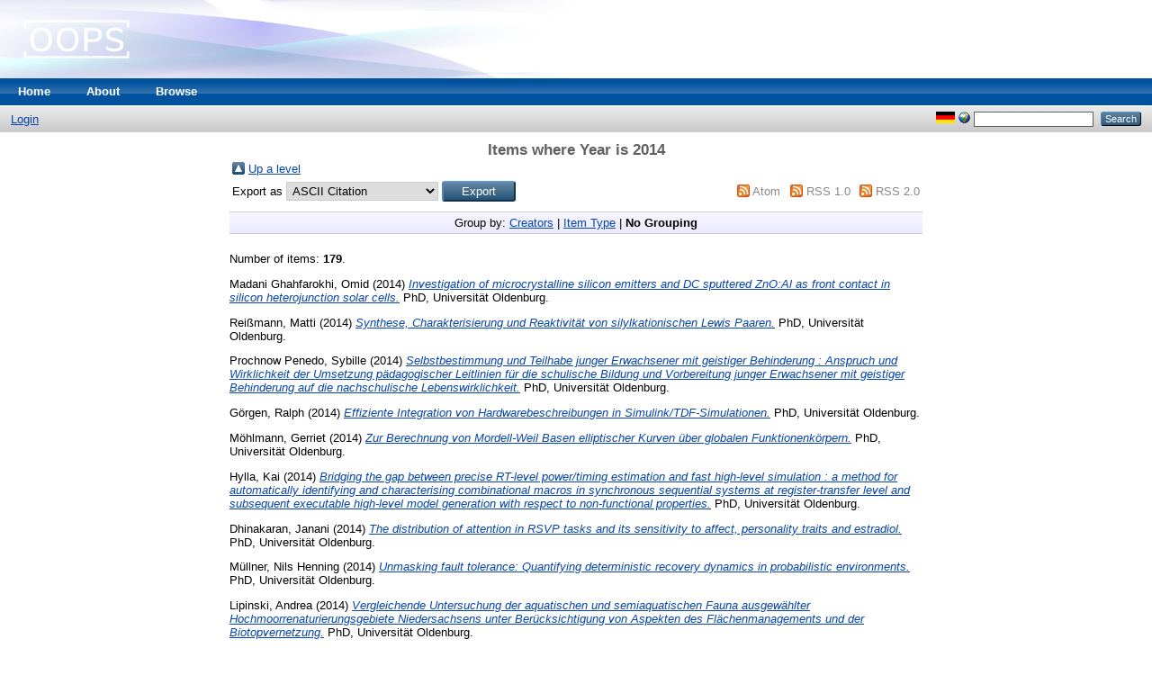

--- FILE ---
content_type: text/html; charset=utf-8
request_url: http://oops.uni-oldenburg.de/view/year/2014.default.html
body_size: 79219
content:
<!DOCTYPE html PUBLIC "-//W3C//DTD XHTML 1.0 Transitional//EN"
"http://www.w3.org/TR/xhtml1/DTD/xhtml1-transitional.dtd">
<html xmlns="http://www.w3.org/1999/xhtml">
  <head>
    <title>Items where Year is 2014 - /oops/ - Oldenburger Online-Publikations-Server</title>
    <link rel="Top" href="http://oops.uni-oldenburg.de/" />
    <link rel="Sword" href="http://oops.uni-oldenburg.de/sword-app/servicedocument" />
    <link rel="SwordDeposit" href="http://oops.uni-oldenburg.de/id/contents" />
    <link rel="Search" type="text/html" href="http://oops.uni-oldenburg.de/cgi/search" />
    <link rel="Search" type="application/opensearchdescription+xml" href="http://oops.uni-oldenburg.de/cgi/opensearchdescription" />
    <script type="text/javascript">var eprints_logged_in = false;</script>
    <style type="text/css">.ep_not_logged_in { display: none }</style>
    <script type="text/javascript" src="/javascript/auto.js"><!-- padder --></script>
    <link rel="stylesheet" type="text/css" href="/style/auto.css" />
    <style type="text/css" media="print">.ep_noprint { display: none }</style>
    <link rel="icon" href="/favicon.ico" type="image/x-icon" />
    <link rel="shortcut icon" href="/favicon.ico" type="image/x-icon" />
    
    <link rel="stylesheet" type="text/css" href="/style/nojs.css" />
    <script type="text/javascript" src="/javascript/jscss.js"><!-- padder --></script>
    <!--[if lte IE 6]>
        <link rel="stylesheet" type="text/css" href="/style/ie6.css" />
    <![endif]-->
  </head>
  <body>
    
    <div class="ep_tm_header ep_noprint">
      <div class="ep_tm_site_logo">
        <a href="http://oops.uni-oldenburg.de/" title="/oops/ - Oldenburger Online-Publikations-Server">
          <img alt="/oops/ - Oldenburger Online-Publikations-Server" src="/images/sitelogo.png" />
        </a>
      </div>
      <ul class="ep_tm_menu">
        <li>
          <a href="http://oops.uni-oldenburg.de">
            Home
          </a>
        </li>
        <li>
          <a href="http://oops.uni-oldenburg.de/information.html">
            About
          </a>
        </li>
        <li>
          <a href="http://oops.uni-oldenburg.de/view/" menu="ep_tm_menu_browse">
            Browse
          </a>
          <ul id="ep_tm_menu_browse" style="display:none;">
            <li>
              <a href="http://oops.uni-oldenburg.de/view/year/">
                Browse by 
                Year
              </a>
            </li>
            <li>
              <a href="http://oops.uni-oldenburg.de/view/subjects/">
                Browse by 
                Subject
              </a>
            </li>
            <li>
              <a href="http://oops.uni-oldenburg.de/view/divisions/">
                Browse by 
                Division
              </a>
            </li>
            <li>
              <a href="http://oops.uni-oldenburg.de/view/creators/">
                Browse by 
                Author
              </a>
            </li>
          </ul>
        </li>
      </ul>
      <table class="ep_tm_searchbar">
        <tr>
          <td align="left">
            <ul class="ep_tm_key_tools"><li><a href="http://oops.uni-oldenburg.de/cgi/users/home">Login</a></li></ul>
          </td>
          <td align="right" style="white-space: nowrap">
            <div id="ep_tm_languages"><a href="/cgi/set_lang?lang=de&amp;referrer=http%3A%2F%2Foops.uni-oldenburg.de%2Fview%2Fyear%2F2014.default.html" title="Deutsch"><img src="/images/flags/de.png" align="top" border="0" alt="Deutsch" /></a><a href="/cgi/set_lang?referrer=http%3A%2F%2Foops.uni-oldenburg.de%2Fview%2Fyear%2F2014.default.html" title="Clear Cookie - decide language by browser settings"><img src="/images/flags/aero.png" align="top" border="0" alt="Clear Cookie - decide language by browser settings" /></a></div>
            <form method="get" accept-charset="utf-8" action="http://oops.uni-oldenburg.de/cgi/search" style="display:inline">
              <input class="ep_tm_searchbarbox" size="20" type="text" name="q" />
              <input class="ep_tm_searchbarbutton" value="Search" type="submit" name="_action_search" />
              <input type="hidden" name="_action_search" value="Search" />
              <input type="hidden" name="_order" value="bytitle" />
              <input type="hidden" name="basic_srchtype" value="ALL" />
              <input type="hidden" name="_satisfyall" value="ALL" />
            </form>
          </td>
        </tr>
      </table>
    </div>
    <div>
      <div class="ep_tm_page_content">
        <h1 class="ep_tm_pagetitle">
          Items where Year is 2014
        </h1>
        <table><tr><td><a href="./"><img src="/style/images/multi_up.png" border="0" /></a></td><td><a href="./">Up a level</a></td></tr></table><form method="get" accept-charset="utf-8" action="https://oops.uni-oldenburg.de/cgi/exportview">
<table width="100%"><tr>
  <td align="left">Export as <select name="format"><option value="Text">ASCII Citation</option><option value="BibTeX">BibTeX</option><option value="DC">Dublin Core</option><option value="DC_Ext">Dublin Core</option><option value="XML">EP3 XML</option><option value="EndNote">EndNote</option><option value="HTML">HTML Citation</option><option value="JSON">JSON</option><option value="METS">METS</option><option value="Ids">Object IDs</option><option value="ContextObject">OpenURL ContextObject</option><option value="RDFNT">RDF+N-Triples</option><option value="RDFN3">RDF+N3</option><option value="RDFXML">RDF+XML</option><option value="Refer">Refer</option><option value="RIS">Reference Manager</option></select><input value="Export" name="_action_export_redir" type="submit" class="ep_form_action_button" /><input name="view" id="view" value="year" type="hidden" /><input name="values" id="values" value="2014" type="hidden" /></td>
  <td align="right"> <span class="ep_search_feed"><a href="https://oops.uni-oldenburg.de/cgi/exportview/year/2014/Atom/2014.xml"><img src="/style/images/feed-icon-14x14.png" alt="[feed]" border="0" /></a> <a href="https://oops.uni-oldenburg.de/cgi/exportview/year/2014/Atom/2014.xml">Atom</a></span> <span class="ep_search_feed"><a href="https://oops.uni-oldenburg.de/cgi/exportview/year/2014/RSS/2014.rss"><img src="/style/images/feed-icon-14x14.png" alt="[feed]" border="0" /></a> <a href="https://oops.uni-oldenburg.de/cgi/exportview/year/2014/RSS/2014.rss">RSS 1.0</a></span> <span class="ep_search_feed"><a href="https://oops.uni-oldenburg.de/cgi/exportview/year/2014/RSS2/2014.xml"><img src="/style/images/feed-icon-14x14.png" alt="[feed]" border="0" /></a> <a href="https://oops.uni-oldenburg.de/cgi/exportview/year/2014/RSS2/2014.xml">RSS 2.0</a></span></td>
</tr>
<tr>
  <td align="left" colspan="2">
    
  </td>
</tr>
</table>

</form><div class="ep_view_page ep_view_page_view_year"><div class="ep_view_group_by">Group by: <a href="2014.html">Creators</a> | <a href="2014.type.html">Item Type</a> | <span class="ep_view_group_by_current">No Grouping</span></div><div class="ep_view_blurb">Number of items: <strong>179</strong>.</div><p>


    <span class="person_name">Madani Ghahfarokhi, Omid</span>
  

(2014)



<a href="http://oops.uni-oldenburg.de/1847/"><em>Investigation of microcrystalline silicon emitters and DC sputtered ZnO:Al as front contact in silicon heterojunction solar cells.</em></a>


    PhD, Universität Oldenburg.
  





</p><p>


    <span class="person_name">Reißmann, Matti</span>
  

(2014)



<a href="http://oops.uni-oldenburg.de/1779/"><em>Synthese, Charakterisierung und Reaktivität von silylkationischen Lewis Paaren.</em></a>


    PhD, Universität Oldenburg.
  





</p><p>


    <span class="person_name">Prochnow Penedo, Sybille</span>
  

(2014)



<a href="http://oops.uni-oldenburg.de/1831/"><em>Selbstbestimmung und Teilhabe junger Erwachsener mit geistiger Behinderung : Anspruch und Wirklichkeit der Umsetzung pädagogischer Leitlinien für die schulische Bildung und Vorbereitung junger Erwachsener mit geistiger Behinderung auf die nachschulische Lebenswirklichkeit.</em></a>


    PhD, Universität Oldenburg.
  





</p><p>


    <span class="person_name">Görgen, Ralph</span>
  

(2014)



<a href="http://oops.uni-oldenburg.de/1837/"><em>Effiziente Integration von Hardwarebeschreibungen in&#13;
Simulink/TDF-Simulationen.</em></a>


    PhD, Universität Oldenburg.
  





</p><p>


    <span class="person_name">Möhlmann, Gerriet</span>
  

(2014)



<a href="http://oops.uni-oldenburg.de/1840/"><em>Zur Berechnung von Mordell-Weil Basen elliptischer Kurven über&#13;
globalen Funktionenkörpern.</em></a>


    PhD, Universität Oldenburg.
  





</p><p>


    <span class="person_name">Hylla, Kai</span>
  

(2014)



<a href="http://oops.uni-oldenburg.de/1843/"><em>Bridging the gap between precise RT-level power/timing estimation and fast high-level simulation : a method for automatically identifying and characterising combinational macros in synchronous sequential systems at register-transfer level and subsequent executable high-level&#13;
model generation with respect to non-functional properties.</em></a>


    PhD, Universität Oldenburg.
  





</p><p>


    <span class="person_name">Dhinakaran, Janani</span>
  

(2014)



<a href="http://oops.uni-oldenburg.de/1848/"><em>The distribution of attention in RSVP tasks and its sensitivity to affect, personality traits and estradiol.</em></a>


    PhD, Universität Oldenburg.
  





</p><p>


    <span class="person_name">Müllner, Nils Henning</span>
  

(2014)



<a href="http://oops.uni-oldenburg.de/1851/"><em>Unmasking fault tolerance:&#13;
Quantifying deterministic recovery dynamics&#13;
in probabilistic environments.</em></a>


    PhD, Universität Oldenburg.
  





</p><p>


    <span class="person_name">Lipinski, Andrea</span>
  

(2014)



<a href="http://oops.uni-oldenburg.de/1861/"><em>Vergleichende Untersuchung der aquatischen und semiaquatischen Fauna ausgewählter Hochmoorrenaturierungsgebiete Niedersachsens unter Berücksichtigung von Aspekten des Flächenmanagements und der Biotopvernetzung.</em></a>


    PhD, Universität Oldenburg.
  





</p><p>


    <span class="person_name">Hoogestraat, Dirk</span>
  

(2014)



<a href="http://oops.uni-oldenburg.de/1860/"><em>Real-time investigations of energy dissipation processes at interfaces between semiconductors and thin metallic films.</em></a>


    PhD, Universität Oldenburg.
  





</p><p>


    <span class="person_name">Monien, Patrick</span>
  

(2014)



<a href="http://oops.uni-oldenburg.de/1863/"><em>The geochemical response of sedimentary archives to rapid recent glacier retreat at the western Antarctic Peninsula (WAP): from source to sink.</em></a>


    PhD, Universität Oldenburg.
  





</p><p>


    <span class="person_name">Haucke, Kerstin</span>
  

(2014)



<a href="http://oops.uni-oldenburg.de/1865/"><em>Berufsorientierung im Chemieunterricht : Erhebung von Schülervorstellungen zu ausgewählten Berufen&#13;
und Entwicklung von Konzepten zur Integration von&#13;
Berufsorientierung in Unterricht und Lehrerbildung.</em></a>


    PhD, Universität Oldenburg.
  





</p><p>


    <span class="person_name">Worbes, Ludwig</span>
  

(2014)



<a href="http://oops.uni-oldenburg.de/1875/"><em>Untersuchung des Nahfeld-Wärmeübertrags an adsorbatbelegten und nanostrukturierten Oberflächen.</em></a>


    PhD, Universität Oldenburg.
  





</p><p>


    <span class="person_name">Vaske, Britta</span>
  

(2014)



<a href="http://oops.uni-oldenburg.de/1887/"><em>Steuerung lokaler Reaktionszonen mit Ultramikroelektroden.</em></a>


    PhD, Universität Oldenburg.
  





</p><p>


    <span class="person_name">Wolff, Carina Annelies</span>
  

(2014)



<a href="http://oops.uni-oldenburg.de/1888/"><em>Selektive Bildung multinuklearer Komplexe früher Übergangsmetalle unter Nutzung anionischer Brückenliganden&#13;
des Pyrazol- und Imidazoltyps.</em></a>


    PhD, Universität Oldenburg.
  





</p><p>


    <span class="person_name">Ebert, Hanna Karoline</span>
  

(2014)



<a href="http://oops.uni-oldenburg.de/1900/"><em>Pentafulvenkomplexe des Zirconiums und Hafniums : Synthesen und Reaktionen.</em></a>


    PhD, Universität Oldenburg.
  





</p><p>


    <span class="person_name">Eckert, Sebastian</span>
  

(2014)



<a href="http://oops.uni-oldenburg.de/1901/"><em>The past and present trace metal budget of the Black Sea :&#13;
a comparison of the Holocene and Eemian marine ingression.</em></a>


    PhD, Universität Oldenburg.
  





</p><p>


    <span class="person_name">Schwarz, Christoph</span>
  

(2014)



<a href="http://oops.uni-oldenburg.de/1910/"><em>Untersuchung zur Steigerbarkeit von Flexibilität,&#13;
Performanz und Erweiterbarkeit von Fahrerlosen&#13;
Transportsystemen durch den Einsatz dezentraler&#13;
Steuerungstechniken.</em></a>


    PhD, Universität Oldenburg.
  





</p><p>


    <span class="person_name">Lauterbach, Nicolai</span>
  

(2014)



<a href="http://oops.uni-oldenburg.de/1912/"><em>Element–H-Aktivierung an Bis( eta 5: eta 1 -pentafulven)titankomplexen.</em></a>


    PhD, Universität Oldenburg.
  





</p><p>


    <span class="person_name">Hövel, Dennis Christian</span>
  

(2014)



<a href="http://oops.uni-oldenburg.de/1918/"><em>Adaption und Evaluation des Präventionsprogramms "Lubo aus dem All!" für Kinder mit hohen Risikobelastungen.</em></a>


    PhD, Universität Oldenburg.
  





</p><p>


    <span class="person_name">Lim, Chai Heng</span>
  

(2014)



<a href="http://oops.uni-oldenburg.de/1798/"><em>Modelling waves and currents in Potter Cove, King George Island, Antarctica.</em></a>


    PhD, Universität Oldenburg.
  





</p><p>


    <span class="person_name">Kruse, Karsten</span>
  

(2014)



<a href="http://oops.uni-oldenburg.de/1828/"><em>Vector-valued Fourier hyperfunctions.</em></a>


    PhD, Universität Oldenburg.
  





</p><p>


    <span class="person_name">Eggers, Andreas</span>
  

(2014)



<a href="http://oops.uni-oldenburg.de/1911/"><em>Direct handling of ordinary differential equations in constraint-solving-based analysis of hybrid systems.</em></a>


    PhD, Universität Oldenburg.
  





</p><p>


    <span class="person_name">Daxner, Michael</span>, ed.
  

(2014)



<a href="http://oops.uni-oldenburg.de/1784/"><em>Deutschland in Afghanistan.</em></a>


    
    
    BIS-Verlag, Oldenburg.
     ISBN  978-3-8142-2302-5
  



  



</p><p>


    <span class="person_name">Marx Gómez, Jorge</span> and <span class="person_name">Sonnenschein, Michael</span> and <span class="person_name">Vogel, Ute</span> and <span class="person_name">Winter, Andreas</span> and <span class="person_name">Rapp, Barbara</span> and <span class="person_name">Giesen, Nils</span>, eds.
  

(2014)



<a href="http://oops.uni-oldenburg.de/1919/"><em>EnviroInfo 2014 - 28th International Conference on Informatics for Environmental Protection.</em></a>


    
    
    BIS-Verlag, Oldenburg.
     ISBN 978-3-8142-2317-9
  



  



</p><p>


    <span class="person_name">Adler, Christian</span>
  

(2014)



<a href="http://oops.uni-oldenburg.de/1936/"><em>Raumfüllende Amide des Titans und Zirconiums : Bindungsaktivierungen unter milden Bedingungen.</em></a>


    PhD, Universität Oldenburg.
  





</p><p>


    <span class="person_name">Ahrenholtz, Ingrid</span> and <span class="person_name">Ruf, Andrea</span>
  

(2014)



<a href="http://oops.uni-oldenburg.de/2310/"><em>Akzeptanz und Erfolg von zusätzlichen Maßnahmen in der Studieneingangsphase in Studiengängen der Mathematik und Naturwissenschaften.</em></a>


    Das Hochschulwesen, 62 (3).
     pp. 81-87.
     ISSN ISSN 0018-2974
  



  



</p><p>


    <span class="person_name">Alber, Jana</span>
  

(2014)



<a href="http://oops.uni-oldenburg.de/2362/"><em>Partnerschaften nach Schlaganfall: Untersuchung zu Förderfaktoren und Barrieren im Rehabilitationsprozess.</em></a>


    PhD, Universität Oldenburg.
  





</p><p>


    <span class="person_name">Apelojg, Benjamin</span> and <span class="person_name">Fichten, Wolfgang</span>
  

(2014)



<a href="http://oops.uni-oldenburg.de/2780/"><em>Experiment Unterricht – Studentinnen und Studenten erforschen Unterricht und Schule.</em></a>


    Monografie. <!--   <if test="monograph_type">(<print expr="monograph_type"/>)-->  
    Bis-Verlag, ISBN 978-3-8142-2313-1.
  



  



</p><p>


    <span class="person_name">Arango Gonzalez, Blanca</span> and <span class="person_name">Trifunovic, Dragana</span> and <span class="person_name">Sahaboglu, Ayse</span> and <span class="person_name">Kranz, Katharina</span> and <span class="person_name">Michalakis, Stylianos</span> and <span class="person_name">Farinelli, Pietro</span> and <span class="person_name">Koch, Susanne</span> and <span class="person_name">Koch, Fred</span> and <span class="person_name">Cottet, Sandra</span> and <span class="person_name">Janssen Bienhold, Ulrike</span> and <span class="person_name">Dedek, Karin</span> and <span class="person_name">Biel, Martin</span> and <span class="person_name">Zrenner, Eberhart</span> and <span class="person_name">Euler, Thomas</span> and <span class="person_name">Ekström, Per</span> and <span class="person_name">Ueffing, Marius</span> and <span class="person_name">Paquet Durand, Francois</span>
  

(2014)



<a href="http://oops.uni-oldenburg.de/2243/"><em>Identification of a common non-apoptotic cell death mechanism in hereditary retinal degeneration.</em></a>


    PLoS ONE, 9 (11).
     e112142.
     ISSN 1932-6203
  



  



</p><p>


    <span class="person_name">Arnold, Christoph R.</span> and <span class="person_name">Pritz, Theresa</span> and <span class="person_name">Brunner, Stefan</span> and <span class="person_name">Knabb, Carina</span> and <span class="person_name">Salvenmoser, Willi</span> and <span class="person_name">Holzwarth, Birgit</span> and <span class="person_name">Thedieck, Kathrin</span> and <span class="person_name">Grubeck-Loebenstein, Beatrix</span>
  

(2014)



<a href="http://oops.uni-oldenburg.de/2798/"><em>T cell receptor-mediated activation is a potent inducer of macroautophagy in human CD8(+)CD28(+) T cells but not in CD8(+)CD28(-) T cells.</em></a>


    Experimental gerontology, 54.
     pp. 75-83.
     ISSN 0531-5565
  



  



</p><p>


    <span class="person_name">Baekler, Peter</span> and <span class="person_name">Favaro, Alberto</span> and <span class="person_name">Itin, Yakov</span> and <span class="person_name">Hehl, Friedrich</span>
  

(2014)



<a href="http://oops.uni-oldenburg.de/2195/"><em>The Kummer tensor density in electrodynamics and in gravity.</em></a>


    Annals of Physics, 349.
     pp. 297-324.
     ISSN 0003-4916
  



  



</p><p>


    <span class="person_name">Baumgartner, H.</span> and <span class="person_name">Paluch, Richard</span> and <span class="person_name">Fuhrmann, K.</span> and <span class="person_name">Meis, Markus</span> and <span class="person_name">Rennies, Jan</span> and <span class="person_name">Appell, Jens-Ekkehart</span>
  

(2014)



<a href="http://oops.uni-oldenburg.de/3489/"><em>Usability evaluation of self-fitting interfaces for personalized sound systems.</em></a>


    In: "Akustik &amp; Audiologie - Hören für alle" : DGA, 17. Jahrestagung, 12.03.-15.03.2014, Oldenburg.
  



  



</p><p>


    <span class="person_name">Baumgartner, H.</span> and <span class="person_name">Paluch, Richard</span> and <span class="person_name">Fuhrmann, K.</span> and <span class="person_name">Meis, Markus</span> and <span class="person_name">Rennies, Jan</span> and <span class="person_name">Appell, Jens-Ekkehart</span>
  

(2014)



<a href="http://oops.uni-oldenburg.de/3545/"><em>Usability evaluation of self-fitting interfaces for personalized sound systems.</em></a>


    
      In:  
      "Fortschritte der Akustik": DAGA 2014, 40. Jahrestagung für Akustik, 10.-13. März 2014 Oldenburg.
    
    
    Deutsche Gesellschaft für Audiologie, Oldenburg.
     ISBN 978-3-939296-06-5
  



  



</p><p>


    <span class="person_name">Behnke, Lars</span>
  

(2014)



<a href="http://oops.uni-oldenburg.de/2311/"><em>Zur Variation zwischen reinem Dativ und präpositionaler Markierung mit dla ʻfürʼ in ostpolnischen Dialekten.</em></a>


    Monografie. <!--   <if test="monograph_type">(<print expr="monograph_type"/>)-->  
    BIS-Verlag, ISBN  978-3-8142-2321-6.
  



  



</p><p>


    <span class="person_name">Biernacki, Piotr</span>
  

(2014)



<a href="http://oops.uni-oldenburg.de/2038/"><em>Model based sustainable production of biomethane.</em></a>


    PhD, Universität Oldenburg.
  





</p><p>


    <span class="person_name">Bolten, Mareike</span> and <span class="person_name">Pietzner, Verena</span>
  

(2014)



<a href="http://oops.uni-oldenburg.de/2316/"><em>Praxiseinsatz von Visualisierungen in Chemievorlesungen.</em></a>


    
      In:  
      Naturwissenschaftliche Bildung zwischen Science- und Fachunterricht.
    
    
    IPN, Kiel, pp. 336-338.
     ISBN 978-3-89088-361-8
  



  



</p><p>


    <span class="person_name">Braun, Jan</span>
  

(2014)



<a href="http://oops.uni-oldenburg.de/2421/"><em>Pädagogik im Museum : eine Untersuchung zum Professionsverständnis aus der Perspektive&#13;
museumspädagogischer Fachkräfte in Kunstmuseen.</em></a>


    PhD, Universität Oldenburg.
  





</p><p>


    <span class="person_name">Brüggemann, Mark</span>
  

(2014)



<a href="http://oops.uni-oldenburg.de/2583/"><em>Die weißrussische und die russische Sprache in ihrem Verhältnis zur weißrussischen Gesellschaft und Nation :&#13;
Ideologisch-programmatische Standpunkte politischer Akteure und Intellektueller 1994–2010.</em></a>


    Monografie. <!--   <if test="monograph_type">(<print expr="monograph_type"/>)-->  
    Bis-Verlag, ISBN 978-3-8142-2304-9.
  



  



</p><p>


    <span class="person_name">Brümmer, Kristina</span> and <span class="person_name">Mitchell, Robert</span>
  

(2014)



<a href="http://oops.uni-oldenburg.de/2708/"><em>Becoming engaged : eine praxistheoretisch-empirische Analyse von Trainingsepisoden in der Sportakrobatik und dem Taijiquan.</em></a>


    Sport und Gesellschaft, 11 (3).
     pp. 157-186.
     ISSN 2366-0465
  



  



</p><p>


    <span class="person_name">Burmeister, Annika</span> and <span class="person_name">Calean, A.</span> and <span class="person_name">Kunz, T.</span> and <span class="person_name">Methner, F.-J.</span> and <span class="person_name">Fleischmann, Peter</span>
  

(2014)



<a href="http://oops.uni-oldenburg.de/2319/"><em>From malt to haze - changes of metal concentrations in beer production and the isolated precipitates.</em></a>


    Lebensmittelchemie, 68.
     p. 113.
    
  



  



</p><p>


    <span class="person_name">Burmeister, Annika</span> and <span class="person_name">Hübner, S.</span> and <span class="person_name">Kunz, T.</span> and <span class="person_name">Methner, F.-J.</span> and <span class="person_name">Fleischmann, Peter</span>
  

(2014)



<a href="http://oops.uni-oldenburg.de/2318/"><em>The free amino acid tryptophan is part of chill haze in beer.</em></a>


    Lebensmittelchemie, 68.
     p. 113.
    
  



  



</p><p>


    <span class="person_name">Burmeister, Annika</span> and <span class="person_name">Oetken, J</span> and <span class="person_name">Biester, Harald</span> and <span class="person_name">Kunz, T.</span> and <span class="person_name">Methner, F.-J.</span> and <span class="person_name">Fleischmann, Peter</span>
  

(2014)



<a href="http://oops.uni-oldenburg.de/2320/"><em>Influence of filtration materials on the arsenic content of beverages.</em></a>


    Lebensmittelchemie, 68.
     pp. 112-113.
    
  



  



</p><p>


    <span class="person_name">Buschermöhle, Ralf Hermann</span>
  

(2014)



<a href="http://oops.uni-oldenburg.de/2365/"><em>Optimizing Development Processes.</em></a>


    PhD, Universität Oldenburg.
  





</p><p>


    <span class="person_name">Busse, Vera</span>
  

(2014)



<a href="http://oops.uni-oldenburg.de/2996/"><em>Visible learning and visible motivation : exploring challenging goals and feedback in language education.</em></a>


    
      In:  
      Motivation and foreign language learning: From theory to practice.
    
    
      Language learning &amp; language teaching
       (40).
    
    Benjamins, Amsterdam [u.a.], pp. 157-174.
     ISBN 978-90-272-1322-8
  



  



</p><p>


    <span class="person_name">Campos, Samuel</span>
  

(2014)



<a href="http://oops.uni-oldenburg.de/2209/"><em>Rezension: Michael Kalwa (2013): "Subjektive Theorien von Eltern zur Passung von Musikinstrumenten für Kinder." Münster: Lit.</em></a>


    Beiträge empirischer Musikpädagogik, 5 (2).
     pp. 1-9.
     ISSN 2190-3174
  



  



</p><p>


    <span class="person_name">Clawin, Peter</span>
  

(2014)



<a href="http://oops.uni-oldenburg.de/2312/"><em>Surface chemistry of oxygenates on rutile(110).</em></a>


    PhD, Universität Oldenburg.
  





</p><p>


    <span class="person_name">Daineko, Yevgeniya</span> and <span class="person_name">Dmitriyev, Viktor</span> and <span class="person_name">Ipalakova, Madina</span> and <span class="person_name">Chaiko, Yelena</span> and <span class="person_name">Zhumakhmet, Alisher</span>
  

(2014)



<a href="http://oops.uni-oldenburg.de/2288/"><em>Use Of Information And Communication Technologies (ICT) In Higher Education.</em></a>


    In: 7th The International Conference on New Trends in Information and Communication Technologies (ICTT).
  



  



</p><p>


    <span class="person_name">Dettmar, Ute</span> and <span class="person_name">Oetken, Mareile </span> and <span class="person_name">van Dijk, Lutz</span> and <span class="person_name">Henning von Lange, Alexa</span> and <span class="person_name">Steinhöfel, Andreas</span>
  

(2014)



<a href="http://oops.uni-oldenburg.de/1852/"><em>Poetikvorlesung zur Kinder- und Jugendliteratur : 2009–2011 ; Carl von Ossietzky Universität Oldenburg.</em></a>


    Monografie. <!--   <if test="monograph_type">(<print expr="monograph_type"/>)-->  
    BIS-Verlag, ISBN 978-3-8142-2260-8.
  



  



</p><p>


    <span class="person_name">Diederichs, Claas</span>
  

(2014)



<a href="http://oops.uni-oldenburg.de/2374/"><em>Fast and robust camera-based motion tracking using FPGAs&#13;
in microrobotics.</em></a>


    PhD, Universität Oldenburg.
  





</p><p>


    <span class="person_name">Dmitriyev, Viktor</span> and <span class="person_name">Marx Gómez, Jorge Carlos</span>
  

(2014)



<a href="http://oops.uni-oldenburg.de/2287/"><em>In-Memory Computing and Big Data Analysis with User-Defined Functions.</em></a>


    In: 7th The International Conference on New Trends in Information and Communication Technologies (ICTT), 2014, 02.21-22, Almaty, Kazakhstan.
  



  



</p><p>


    <span class="person_name">Dutz, Katharina</span>
  

(2014)



<a href="http://oops.uni-oldenburg.de/2208/"><em>Interessenförderung im Bereich der Technischen Bildung : Entwicklung, Einführung und Evaluation eines Konzeptes&#13;
an der Robert-Dannemann-Schule in Westerstede.</em></a>


    PhD, Universität Oldenburg.
  





</p><p>


    <span class="person_name">Eilers, Mark</span> and <span class="person_name">Möbus, Claus</span>
  

(2014)



<a href="http://oops.uni-oldenburg.de/1864/"><em>Discriminative Learning of Relevant Percepts for a Bayesian Autonomous Driver Model.</em></a>


    ThinkMind // COGNITIVE 2014.
     pp. 19-25.
     ISSN  2308-4197
  



  



</p><p>


    <span class="person_name">Feinkohl, Arne</span>
  

(2014)



<a href="http://oops.uni-oldenburg.de/2538/"><em>Psychophysical experiments on sound localization in starlings and humans.</em></a>


    PhD, Carl von Ossietzky Universität Oldenburg.
  





</p><p>


    <span class="person_name">Fichtel, Katja</span>
  

(2014)



<a href="http://oops.uni-oldenburg.de/2218/"><em>Influence of crustal fluids on growth and activity of marine deep biosphere microbial populations.</em></a>


    PhD, Universität Oldenburg.
  





</p><p>


    <span class="person_name">Fisahn, Christian André</span>
  

(2014)



<a href="http://oops.uni-oldenburg.de/1973/"><em>Antimikrobielle Aktivität von Moxifloxacin gegen MRSA- und Pseudomonas-aeruginosa-Wundinfektion im Großtier- und Verbrennungsmodell.</em></a>


    PhD, Universität Oldenburg.
  





</p><p>


    <span class="person_name">Fontaine, Bertrand</span> and <span class="person_name">MacLeod, Katrina</span> and <span class="person_name">Lubejko, Susan</span> and <span class="person_name">Steinberg, Louisa</span> and <span class="person_name">Köppl, Christine</span> and <span class="person_name">Peña, Jose L.</span>
  

(2014)



<a href="http://oops.uni-oldenburg.de/2256/"><em>Emergence of band-pass filtering through adaptive spiking in the owl's cochlear nucleus.</em></a>


    Journal of neurophysiology, 112 (2).
     pp. 430-445.
     ISSN 0022-3077
  



  



</p><p>


    <span class="person_name">Fraske, Andrea</span> and <span class="person_name">Pietzner, Verena</span>
  

(2014)



<a href="http://oops.uni-oldenburg.de/2231/"><em>Barrique-Ausbau – die Holznote von Weinen.</em></a>


    Naturwissenschaften im Unterricht – Chemie, 25141.
     p. 47.
    
  



  



</p><p>


    <span class="person_name">Früchtenicht, Kaija</span>
  

(2014)



<a href="http://oops.uni-oldenburg.de/2491/"><em>Wirksamkeit eines Hörtrainings mit Musik bei Kindern mit Sprachverständnisstörungen im Vorschulalter.</em></a>


    PhD, Universität Oldenburg.
  





</p><p>


    <span class="person_name">Gansel, Kai S.</span>
  

(2014)



<a href="http://oops.uni-oldenburg.de/2109/"><em>A new perspective on the organization of neuronal activity in neocortex and its implications for neuronal information processing and coding.</em></a>


    PhD, Universität Oldenburg.
  





</p><p>


    <span class="person_name">Gehring, Wolfgang</span> and <span class="person_name">Merkl, Matthias</span>
  

(2014)



<a href="http://oops.uni-oldenburg.de/2301/"><em>Englisch lehren, lernen, erforschen.</em></a>


    Monografie. <!--   <if test="monograph_type">(<print expr="monograph_type"/>)-->  
    BIS-Verlag, ISBN 978-3-8142-2307-0.
  



  



</p><p>


    <span class="person_name">Gerkmann, Timo</span>
  

(2014)



<a href="http://oops.uni-oldenburg.de/2225/"><em>Bayesian Estimation of Clean Speech Spectral Coefficients Given a Priori Knowledge of the Phase.</em></a>


    IEEE Transactions on Signal Processing, 62 (16).
     pp. 4199-4208.
     ISSN 1053-587X
  



  



</p><p>


    <span class="person_name">Geven, Leontien</span> and <span class="person_name">Köppl, Christine</span> and <span class="person_name">de Kleine, Emile</span> and <span class="person_name">van Dijk, Pim</span>
  

(2014)



<a href="http://oops.uni-oldenburg.de/2257/"><em>Plasticity in tinnitus patients: a role for the efferent auditory system?</em></a>


    Otology &amp; neurotology, 35 (5).
     pp. 796-802.
     ISSN 1531-7129
  



  



</p><p>


    <span class="person_name">Gewald, Peter</span>
  

(2014)



<a href="http://oops.uni-oldenburg.de/2212/"><em>Sicherheitsaspekte von Mobiltelefonen - Erkennung und Visualisierung von Angriffsvektoren.</em></a>


    Masters, Carl von Ossietzky Universität Oldenburg - Department für Informatik.
  





</p><p>


    <span class="person_name">Ghorbani, Saeed</span>
  

(2014)



<a href="http://oops.uni-oldenburg.de/1925/"><em>Observational learning of a baseball-pitch: the effect of different model demonstrations.</em></a>


    PhD, Universität Oldenburg.
  





</p><p>


    <span class="person_name">Glötzel, Markus</span> and <span class="person_name">Marx Gómez, Jorge</span>
  

(2014)



<a href="http://oops.uni-oldenburg.de/2056/"><em>BUIS für Sub-Sahara Länder - Aufbau von Masterstudiengängen in Ghana, Tansania und Mosambik.</em></a>


    
      In:  
      Konzepte, Anwendungen und Entwicklungstendenzen von betrieblichen Umweltinformationssystemen (BUIS). Tagungsband zu den 6. BUIS-Tagen.
    
    
    Shaker Verlag, pp. 113-119.
     ISBN 978-3-8440-2741-9
  



  



</p><p>


    <span class="person_name">Gogoi, Madhumita</span>
  

(2014)



<a href="http://oops.uni-oldenburg.de/5455/"><em>Assessment of Renewable Energy Resources for&#13;
Rural Village Development in East Java Province,&#13;
Indonesia.</em></a>


    Masters, Universität Oldenburg.
  





</p><p>


    <span class="person_name">Hadjihosseini, A</span> and <span class="person_name">Peinke, J</span> and <span class="person_name">Hoffmann, N P</span>
  

(2014)



<a href="http://oops.uni-oldenburg.de/2004/"><em>Stochastic analysis of ocean wave states with and without rogue waves.</em></a>


    New Journal of Physics, 16 (5).
     053037.
    
  



  



</p><p>


    <span class="person_name">Hanke, Mirko</span>
  

(2014)



<a href="http://oops.uni-oldenburg.de/1988/"><em>Strategies and mechanisms for language production in noise.</em></a>


    PhD, Universität Oldenburg.
  





</p><p>


    <span class="person_name">Harms, Ingo</span>
  

(2014)



<a href="http://oops.uni-oldenburg.de/1902/"><em>Bürgermeister und Schreibtischtäter : Wilhelm Oltmanns und der Krankenmord.</em></a>


      .
     6 S..
    
  



   (Unpublished)



</p><p>


    <span class="person_name">Hartmann, Anna-Maria</span> and <span class="person_name">Tesch, David</span> and <span class="person_name">Nothwang, Hans</span> and <span class="person_name">Bininda-Emonds, Olaf R. P.</span>
  

(2014)



<a href="http://oops.uni-oldenburg.de/1893/"><em>Evolution of the cation chloride cotransporter family : ancient origins, gene losses, and subfunctionalization through duplication.</em></a>


    Molecular biology and evolution, 31 (2).
     pp. 434-47.
     ISSN 0737-4038
  



  



</p><p>


    <span class="person_name">Hasan, Basel</span> and <span class="person_name">Dmitriyev, Viktor</span> and <span class="person_name">Gomez, Jorge Marx</span> and <span class="person_name">Kurzhofer, Joachim</span>
  

(2014)



<a href="http://oops.uni-oldenburg.de/2283/"><em>A framework along with guidelines for designing secure mobile enterprise applications.</em></a>


    In: International Carnahan Conference on Security Technology (ICCST),2014.
  



  



</p><p>


    <span class="person_name">Haupt, Peter</span>
  

(2014)



<a href="http://oops.uni-oldenburg.de/2221/"><em>Kugelmodell zur Veranschaulichung von Strukturbildungen.</em></a>


    Chemkon, 21 (4).
     p. 204.
    
  



  



</p><p>


    <span class="person_name">Hausmann, Albrecht </span>
  

(2014)



<a href="http://oops.uni-oldenburg.de/2327/"><em>Erzählen diesseits göttlicher Autorisierung: Tristan und Erec.</em></a>


    
      In:  
      Literarische Säkularisierung im Mittelalter.
    
    
      Literatur Theorie Geschichte
       (4).
    
    Akademie Verlag , Berlin, pp. 65-86.
     ISBN 978-3-05-005974-7
  



  



</p><p>


    <span class="person_name">Henschel, Alexander</span>
  

(2014)



<a href="http://oops.uni-oldenburg.de/5148/"><em>Die Brücke als Riss: reproduktive und transformative Momente von Kunstvermittlung.</em></a>


    
      In:  
      MIND THE GAP? Zugangsbarrieren zu kulturellen Angeboten und ein kritischer Diskurs über Konzeptionen niedrigschwelliger Kulturvermittlung.
    
    
    Universitätsbibliothek Hildesheim, Hildesheim, pp. 91-100.
    
  



  



</p><p>


    <span class="person_name">Hentschel, Gerd</span> and <span class="person_name">Zeller, Jan Patrick</span> and <span class="person_name">Tesch, Sviatlana</span>
  

(2014)



<a href="http://oops.uni-oldenburg.de/1854/"><em>Das Oldenburger Korpus zur weißrussisch-russischen gemischten Rede: OK-WRGR.</em></a>


    Monografie. <!--   <if test="monograph_type">(<print expr="monograph_type"/>)-->  
    BIS-Verlag, Oldenburg, ISBN 978-3-8142-2305-6.
  



  



</p><p>


    <span class="person_name">Herráez, Iván</span> and <span class="person_name">Stoevesandt, Bernhard</span> and <span class="person_name">Peinke, Joachim</span>
  

(2014)



<a href="http://oops.uni-oldenburg.de/2012/"><em>Insight into Rotational Effects on a Wind Turbine Blade Using Navier–Stokes Computations.</em></a>


    Energies, 7 (10).
     pp. 6798-6822.
     ISSN 1996-1073
  



  



</p><p>


    <span class="person_name">Heuermann, Florian</span>
  

(2014)



<a href="http://oops.uni-oldenburg.de/2300/"><em>Anforderungen, Möglichkeiten und Grenzen der Beratung von Betroffenen rechter Gewalt.</em></a>


    ["eprint_fieldopt_thesis_type_bachelor" not defined], Carl von Ossietzky Universität Oldenburg.
  





</p><p>


    <span class="person_name">Hildebrandt, K. Jannis</span>
  

(2014)



<a href="http://oops.uni-oldenburg.de/1801/"><em>Neural maps in insect versus vertebrate auditory systems.</em></a>


    Current Opinion In Neurobiology, 24.
     pp. 82-87.
    
  



  



</p><p>


    <span class="person_name">Hillmann, Julia</span> and <span class="person_name">Kneib, Thomas</span> and <span class="person_name">Köpcke, Lena</span> and <span class="person_name">Kretzberg, Jutta</span>
  

(2014)



<a href="http://oops.uni-oldenburg.de/1817/"><em>Bivariate cumulative probit model for the comparison of neuronal encoding hypotheses.</em></a>


    Biometrical journal, 56 (1).
     pp. 23-43.
     ISSN 0323-3847
  



  



</p><p>


    <span class="person_name">Hinrichs, Christian</span>
  

(2014)



<a href="http://oops.uni-oldenburg.de/1960/"><em>Selbstorganisierte Einsatzplanung dezentraler Akteure im Smart Grid.</em></a>


    PhD, Universität Oldenburg.
  





</p><p>


    <span class="person_name">Hoerstebrock, Tim</span>
  

(2014)



<a href="http://oops.uni-oldenburg.de/2015/"><em>Strategische Analyse der Elektromobilität in der Metropolregion Bremen/Oldenburg : Multi-Agenten basierte Simulation alternativer Antriebssysteme.</em></a>


    PhD, Universität Oldenburg.
  





</p><p>


    <span class="person_name">Holbach, Rudolf</span>
  

(2014)



<a href="http://oops.uni-oldenburg.de/1876/"><em>„dat de stad van Oldenborch … ene principaele stad der hanse were“. Eine Quelle von 1470 über Oldenburgs Hansezugehörigkeit.</em></a>


    Nordwest-Zeitung (dort gekürzt).
    
    
  



  



</p><p>


    <span class="person_name">Holbach, Rudolf</span> and <span class="person_name">Reeken, Dietmar von</span>
  

(2014)



<a href="http://oops.uni-oldenburg.de/2352/"><em>"Das ungeheure Wellen-Reich" : Bedeutungen, Wahrnehmungen und Projektionen des Meeres in der Geschichte.</em></a>


    Monografie. <!--   <if test="monograph_type">(<print expr="monograph_type"/>)-->  
    BIS-Verlag, ISBN 978-3-8142-2310-0.
  



  



</p><p>


    <span class="person_name">Homeyer, Tim</span> and <span class="person_name">Kirrkamm, Nils</span> and <span class="person_name">Peinke, Joachim</span> and <span class="person_name">Schultz-von Glahn, Manfred</span> and <span class="person_name">Mellert, Volker</span> and <span class="person_name">Güllker , Gerd</span>
  

(2014)



<a href="http://oops.uni-oldenburg.de/2005/"><em>The aeroacoustic behavior of a cylindrical surface with a small cavity.</em></a>


    Experiments in Fluids, 55 (4).
     pp. 1-13.
    
  



  



</p><p>


    <span class="person_name">Hoppenau, Johannes</span> and <span class="person_name">Engel, Andreas</span>
  

(2014)



<a href="http://oops.uni-oldenburg.de/2194/"><em>On the energetics of information exchange.</em></a>


    Europhysics Letters, 105 (5).
     p. 50002.
    
  



  



</p><p>


    <span class="person_name">Jürgens, Verena</span> and <span class="person_name">Ess, Silvia</span> and <span class="person_name">Cerny, Thomas</span> and <span class="person_name">Vounatsou, Penelope</span>
  

(2014)



<a href="http://oops.uni-oldenburg.de/2322/"><em>A Bayesian generalized age-period-cohort power model for cancer projections.</em></a>


    Statistics in Medicine, 33 (26).
     pp. 4627-4636.
     ISSN 02776715
  



  



</p><p>


    <span class="person_name">Kaspereit, Thomas</span> and <span class="person_name">Lopatta, Kerstin</span>
  

(2014)



<a href="http://oops.uni-oldenburg.de/2170/"><em>The value relevance of SAM's corporate sustainability ranking and GRI sustainability reporting in the European stock markets.</em></a>


    Business Ethics: A European Review.
    
     ISSN 1467-8608
  



   (In Press)



</p><p>


    <span class="person_name">Keil, Andreas</span> and <span class="person_name">Debener, Stefan</span> and <span class="person_name">Gratton, Gabriele</span> and <span class="person_name">Jungh, Markus</span> and <span class="person_name">Kappenman, Emily S.</span> and <span class="person_name">Luck, Steven J.</span> and <span class="person_name">Luu, Phan</span> and <span class="person_name">Miller, Gregory A.</span> and <span class="person_name">Yee, Cindy M.</span>
  

(2014)



<a href="http://oops.uni-oldenburg.de/1811/"><em>Committee report : publication guidelines and recommendations for studies using electroencephalography and magnetoencephalography.</em></a>


    Psychophysiology, 51 (1).
     pp. 1-21.
     ISSN 0048-5772
  



  



</p><p>


    <span class="person_name">Kemmler, Robin</span> and <span class="person_name">Schultz, Konrad</span> and <span class="person_name">Dedek, Karin</span> and <span class="person_name">Euler, Thomas</span> and <span class="person_name">Schubert, Timm</span>
  

(2014)



<a href="http://oops.uni-oldenburg.de/2244/"><em>Differential regulation of cone calcium signals by different horizontal cell feedback mechanisms in the mouse retina.</em></a>


    The Journal of neuroscience, 34 (35).
     pp. 11826-11843.
     ISSN 0270-6474
  



  



</p><p>


    <span class="person_name">Kempken, Björn</span>
  

(2014)



<a href="http://oops.uni-oldenburg.de/1941/"><em>Nanokristalline Legierungen aus Cu – In – Zn – S: ihre Synthese, Charakterisierung und Anwendungsmöglichkeiten.</em></a>


    PhD, Universität Oldenburg.
  





</p><p>


    <span class="person_name">Klein-Hennig, Martin</span>
  

(2014)



<a href="http://oops.uni-oldenburg.de/2248/"><em>Binaural auditory processing and temporal periodicity: experiments and models.</em></a>


    PhD, Universität Oldenburg.
  





</p><p>


    <span class="person_name">Klugkist, Angelika D.</span>
  

(2014)



<a href="http://oops.uni-oldenburg.de/1984/"><em>Untersuchung ausgewählter organischer Schadstoffe und Zustandsindikatoren in Oberflächensedimenten des Jadebusens.</em></a>


    PhD, Universität Oldenburg.
  





</p><p>


    <span class="person_name">Knop, Gabriel</span> and <span class="person_name">Pottek, Mark</span> and <span class="person_name">Monyer, Hannah</span> and <span class="person_name">Weiler, Reto</span> and <span class="person_name">Dedek, Karin</span>
  

(2014)



<a href="http://oops.uni-oldenburg.de/2246/"><em>Morphological and physiological properties of enhanced green fluorescent protein (EGFP)-expressing wide-field amacrine cells in the ChAT-EGFP mouse line.</em></a>


    European journal of neuroscience, 39 (5).
     pp. 800-810.
     ISSN 0953-816X
  



  



</p><p>


    <span class="person_name">Komorek, Michael</span>
  

(2014)



<a href="http://oops.uni-oldenburg.de/2783/"><em>Lernen und Lehren nichtlinearer Physik: eine didaktische&#13;
Rekonstruktion.</em></a>


    Monografie. <!--   <if test="monograph_type">(<print expr="monograph_type"/>)-->  
    Bis-Verlag, ISBN 978-3-8142-2301-8.
  



  



</p><p>


    <span class="person_name">Kotwica, Anna</span> and <span class="person_name">Pietzner, Verena</span>
  

(2014)



<a href="http://oops.uni-oldenburg.de/2315/"><em>Ergebnisse einer Befragung von Chemielehrkräften zur Berufsorientierung - Ein Teilprojekt von PACE-CHEM.</em></a>


    
      In:  
      Naturwissenschaftliche Bildung zwischen Science- und Fachunterricht.
    
    
    IPN, Kiel, pp. 85-87.
     ISBN 978-3-89088-361-8
  



  



</p><p>


    <span class="person_name">Krawczyk, Martin</span> and <span class="person_name">Gerkmann, Timo</span>
  

(2014)



<a href="http://oops.uni-oldenburg.de/2224/"><em>STFT Phase Reconstruction in Voiced Speech for an Improved Single-Channel Speech Enhancement.</em></a>


    IEEE/ACM Transactions on Audio, Speech, and Language Processing, 22 (12).
     pp. 1931-1940.
     ISSN 2329-9290
  



  



</p><p>


    <span class="person_name">Krotov, Denis</span>
  

(2014)



<a href="http://oops.uni-oldenburg.de/1968/"><em>Weiterentwicklung der Gruppenbeitragszustandsgleichung VTPR zur Beschreibung von Elektrolyt- und Polymersystemen.</em></a>


    PhD, Universität Oldenburg.
  





</p><p>


    <span class="person_name">Kulbarsch, Henning</span>
  

(2014)



<a href="http://oops.uni-oldenburg.de/2018/"><em>Der britische Freihandel im 19. Jahrhundert: Die Motive für den Freihandel zwischen 1815 und 1853.</em></a>


    ["eprint_fieldopt_thesis_type_bachelor" not defined], Carl von Ossietzky Universität Oldenburg.
  





</p><p>


    <span class="person_name">Lachmann, Thomas</span> and <span class="person_name">Schmitt, Andreas</span> and <span class="person_name">Braet, Wouter</span> and <span class="person_name">van Leeuwen, Cees</span>
  

(2014)



<a href="http://oops.uni-oldenburg.de/3045/"><em>Letters in the forest : global precedence effect disappears for letters but not for non-letters under reading-like conditions.</em></a>


    Frontiers in psychology, 5.
    
     ISSN 1664-1078
  



  



</p><p>


    <span class="person_name">Langner, Michael</span>
  

(2014)



<a href="http://oops.uni-oldenburg.de/1940/"><em>Stochastische Modellerstellung für das Verhalten von Fahrern im Straßenverkehr.</em></a>


    PhD, Universität Oldenburg.
  





</p><p>


    <span class="person_name">Lind, Pedro G.</span> and <span class="person_name">Herráez, Ivan</span> and <span class="person_name">Wächter, Matthias</span> and <span class="person_name">Peinke, Joachim</span>
  

(2014)



<a href="http://oops.uni-oldenburg.de/2159/"><em>Fatigue Load Estimation Through a Simple Stochastic Model.</em></a>


    Energies, 7 (12).
     pp. 8279-8293.
     ISSN 1996-1073
  



  



</p><p>


    <span class="person_name">Lind, Pedro G.</span> and <span class="person_name">Wächter, Matthias</span> and <span class="person_name">Peinke, Joachim</span>
  

(2014)



<a href="http://oops.uni-oldenburg.de/2162/"><em>Reconstructing the intermittent dynamics of the torque in wind turbines.</em></a>


    Journal of Physics: Conf. Ser., 524.
     012179.
     ISSN 1742-6596
  



  



</p><p>


    <span class="person_name">Loffing, Florian</span> and <span class="person_name">Hagemann, Norbert</span>
  

(2014)



<a href="http://oops.uni-oldenburg.de/3420/"><em>On-court position influences skilled tennis players’ anticipation of shot outcome.</em></a>


    Journal of sport &amp; exercise psychology, 36 (1).
     pp. 14-26.
     ISSN 0895-2779
  



  



</p><p>


    <span class="person_name">Loffing, Florian</span> and <span class="person_name">Hagemann, Norbert</span>
  

(2014)



<a href="http://oops.uni-oldenburg.de/3419/"><em>Skill differences in visual anticipation of type of throw in team-handball penalties.</em></a>


    Psychology of sport and exercise, 15 (3).
     pp. 260-267.
     ISSN 1469-0292
  



  



</p><p>


    <span class="person_name">Loffing, Florian</span> and <span class="person_name">Hagemann, Norbert</span>
  

(2014)



<a href="http://oops.uni-oldenburg.de/3418/"><em>Zum Einfluss des Anlaufwinkels und der Füßigkeit des Schützen auf die Antizipation von Elfmeterschüssen.</em></a>


    Zeitschrift für Sportpsychologie, 21 (2).
     pp. 63-73.
     ISSN 1612-5010
  



  



</p><p>


    <span class="person_name">Loffing, Florian</span> and <span class="person_name">Sölter, Florian</span> and <span class="person_name">Hagemann, Norbert</span>
  

(2014)



<a href="http://oops.uni-oldenburg.de/3417/"><em>Left preference for sport tasks does not necessarily indicate left-handedness: sport-specific lateral preferences, relationship with handedness and implications for laterality research in behavioural sciences.</em></a>


    PLoS one, 9 (8).
     e105800.
     ISSN 1932-6203
  



  



</p><p>


    <span class="person_name">Lopatta, Kerstin</span> and <span class="person_name">Kaspereit, Thomas</span>
  

(2014)



<a href="http://oops.uni-oldenburg.de/2168/"><em>The World Capital Markets’ Perception of Sustainability and the Impact of the Financial Crisis.</em></a>


    Journal of Business Ethics, 122 (3).
     pp. 475-500.
     ISSN 1573-0697
  



  



</p><p>


    <span class="person_name">Lopatta, Kerstin</span> and <span class="person_name">Kaspereit, Thomas</span>
  

(2014)



<a href="http://oops.uni-oldenburg.de/2171/"><em>The cross-section of returns, benchmark model parameters, and idiosyncratic volatility of nuclear energy firms after Fukushima Daiichi.</em></a>


    Energy Economics, 41.
     pp. 125-136.
     ISSN 0140-9883
  



  



</p><p>


    <span class="person_name">Lopes, Vitor V.</span> and <span class="person_name">Scholz, Teresa</span> and <span class="person_name">Raischel, Frank</span> and <span class="person_name">Lind, Pedro G.</span>
  

(2014)



<a href="http://oops.uni-oldenburg.de/2161/"><em>Principal wind turbines for a conditional portfolio approach to wind farms.</em></a>


    Journal of Physics: Conf. Ser., 524.
     012183.
     ISSN 1742-6596
  



  



</p><p>


    <span class="person_name">Luhur, Muhammad Ramzan</span> and <span class="person_name">Peinke, Joachim</span> and <span class="person_name">Schneemann, Matthias</span>
  

(2014)



<a href="http://oops.uni-oldenburg.de/2007/"><em>Stochastic modeling of lift and drag dynamics under turbulent wind inflow conditions.</em></a>


    Wind Energy.
    
    
  



  



</p><p>


    <span class="person_name">Lösel, Regina</span>
  

(2014)



<a href="http://oops.uni-oldenburg.de/2040/"><em>Einkleidung von Bewegung : eine textile Material- und Formgeschichte der Bewegung am Beispiel des Straßenkostüms zwischen 1850 und 1914.</em></a>


    PhD, Universität Oldenburg.
  





</p><p>


    <span class="person_name">Maier, Martin</span>
  

(2014)



<a href="http://oops.uni-oldenburg.de/1987/"><em>Managing mainland salt marshes for breeding birds.</em></a>


    PhD, Universität Oldenburg.
  





</p><p>


    <span class="person_name">Marín-Ortega, Pablo Michel</span> and <span class="person_name">Dmitriyev, Viktor</span> and <span class="person_name">Abilov, Marat</span> and <span class="person_name">Marx Gómez, Jorge Carlos</span>
  

(2014)



<a href="http://oops.uni-oldenburg.de/2285/"><em>ELTA: New Approach in Designing Business Intelligence Solutions in Era of Big Data.</em></a>


    Procedia Technology, 16.
     pp. 667-674.
     ISSN 2212-0173
  



  



</p><p>


    <span class="person_name">Mascheck, Manfred</span>
  

(2014)



<a href="http://oops.uni-oldenburg.de/1930/"><em>Spatial and temporal investigation of localized electric fields in randomly arranged dielectric media.</em></a>


    PhD, Universität Oldenburg.
  





</p><p>


    <span class="person_name">Maschwitz, Annika</span>
  

(2014)



<a href="http://oops.uni-oldenburg.de/2594/"><em>Kooperationen zwischen öffentlichen Universitäten und Wirtschaftsunternehmen im Bereich weiterbildender Studiengänge.</em></a>


    
      In:  
      Kooperation inner- und außerhalb des Systems des lebenslangen Lernens.
    
    
      peDOCS
      .
    
    Dt. Inst. für Internat. Pädagogische Forschung (DIPF), Frankfurt am Main [u.a.], pp. 41-51.
    
  



  



</p><p>


    <span class="person_name">McColgan, Thomas</span> and <span class="person_name">Shah, Sahil</span> and <span class="person_name">Köppl, Christine</span> and <span class="person_name">Carr, Catherine</span> and <span class="person_name">Wagner, Hermann</span>
  

(2014)



<a href="http://oops.uni-oldenburg.de/2255/"><em>A functional circuit model of interaural time difference processing.</em></a>


    Journal of neurophysiology, 112 (11).
     pp. 2850-2864.
     ISSN 0022-3077
  



  



</p><p>


    <span class="person_name">Meier, Sandra</span>
  

(2014)



<a href="http://oops.uni-oldenburg.de/2398/"><em>Spatiotemporal turnover of a phytoplankton metacommunity in a natural coastal system.</em></a>


    PhD, Universität Oldenburg.
  





</p><p>


    <span class="person_name">Meiners, Frank</span>
  

(2014)



<a href="http://oops.uni-oldenburg.de/1938/"><em>Oberflächenmodifikationen von Funktionsmaterialien mit organischen Dünnschichten zur Beeinflussung biologischer Zellen.</em></a>


    PhD, Universität Oldenburg.
  





</p><p>


    <span class="person_name">Menzel, Thomas</span>
  

(2014)



<a href="http://oops.uni-oldenburg.de/2781/"><em>Der Instrumental des Ortes und der Zeit in den slavischen Sprachen.</em></a>


    Monografie. <!--   <if test="monograph_type">(<print expr="monograph_type"/>)-->  
    Bis-Verlag, ISBN 978-3-8142-2309-4.
  



  



</p><p>


    <span class="person_name">Mettin, Martin</span> and <span class="person_name">Rabuza, Nina</span>
  

(2014)



<a href="http://oops.uni-oldenburg.de/2740/"><em>Dialektik des Subjekts in der Kritischen Theorie.</em></a>


    
      In:  
      Spannungsverhältnis Subjekt?
    
    
    Universitätsverlag der TU Berlin, Berlin, pp. 59-79.
     ISBN 978-3-7983-2702-3
  



  



</p><p>


    <span class="person_name">Meyer, Arndt</span> and <span class="person_name">Hilgen, Gerrit</span> and <span class="person_name">Dorgau, Birthe</span> and <span class="person_name">Sammler, Esther</span> and <span class="person_name">Weiler, Reto</span> and <span class="person_name">Monyer, Hannah</span> and <span class="person_name">Dedek, Karin</span> and <span class="person_name">Hormuzdi, Sheriar</span>
  

(2014)



<a href="http://oops.uni-oldenburg.de/2245/"><em>AII amacrine cells discriminate between heterocellular and homocellular locations when assembling connexin36-containing gap junctions.</em></a>


    Journal of cell science, 127 (Pt 6).
     pp. 1190-1202.
     ISSN 0021-9533
  



  



</p><p>


    <span class="person_name">Milan, Patrick</span> and <span class="person_name">Wächter, Matthias</span> and <span class="person_name">Peinke, Joachim</span>
  

(2014)



<a href="http://oops.uni-oldenburg.de/2008/"><em>Stochastic modeling and performance monitoring of wind farm power production.</em></a>


    Journal of Renewable and Sustainable Energy, 6 (3).
    
    
  



  



</p><p>


    <span class="person_name">Mowafi, Yaser A.</span> and <span class="person_name">Al-Aqarbeh, Tareq</span> and <span class="person_name">el Diehn I. Abou-Tair, Dhiah</span> and <span class="person_name">Abilov, Marat</span> and <span class="person_name">Dmitriyev, Viktor</span> and <span class="person_name">Marx Gómez, Jorge Carlos</span>
  

(2014)



<a href="http://oops.uni-oldenburg.de/2286/"><em>A Context-aware Adaptive Security Framework for Mobile Applications.</em></a>


    In: 4th International Workshop on Pervasive and Context-Aware Middleware 2014 (PerCAM 14).
  



  



</p><p>


    <span class="person_name">Mücke, Tanja A.</span> and <span class="person_name">Wächter, Matthias</span> and <span class="person_name">Milan, Patrick</span> and <span class="person_name">Peinke, Joachim</span>
  

(2014)



<a href="http://oops.uni-oldenburg.de/2009/"><em>Langevin power curve analysis for numerical wind energy converter models with new insights on high frequency power performance.</em></a>


    Wind Energy.
    
    
  



  



</p><p>


    <span class="person_name">Ndaki, Patrick Madulu</span>
  

(2014)



<a href="http://oops.uni-oldenburg.de/1962/"><em>Climate Change Adaptation for Smallholder Farmers in Rural Communities: the Case of Mkomazi Sub-Catchment, Tanzania.</em></a>


    PhD, Carl von Ossietzky Universität Oldenburg.
  





</p><p>


    <span class="person_name">Neher, Tobias</span> and <span class="person_name">Grimm, Giso</span> and <span class="person_name">Hohmann, Volker</span>
  

(2014)



<a href="http://oops.uni-oldenburg.de/2249/"><em>Perceptual consequences of different signal changes due to binaural noise reduction: do hearing loss and working memory capacity play a role?</em></a>


    Ear and hearing, 35 (5).
     e213-e227.
     ISSN 0196-0202
  



  



</p><p>


    <span class="person_name">Nickelsen, Daniel</span>
  

(2014)



<a href="http://oops.uni-oldenburg.de/2193/"><em>Markov processes in Thermodynamics and Turbulence.</em></a>


    PhD, Universitätsbibliothek Oldenburg.
  





</p><p>


    <span class="person_name">Nothwang, Hans Gerd</span> and <span class="person_name">Engel, Jutta</span> and <span class="person_name">Knipper, Monies</span> and <span class="person_name">Friauf, Eckhard</span>
  

(2014)



<a href="http://oops.uni-oldenburg.de/2349/"><em>L-Type-Calcium-Channels in the Auditory System.</em></a>


    Neuroforum, 20 (3).
     pp. 250-256.
     ISSN 0947-0875
  



  



</p><p>


    <span class="person_name">Nührenbörger, Marcus</span> and <span class="person_name">Schwarzkopf, Ralph</span>
  

(2014)



<a href="http://oops.uni-oldenburg.de/2205/"><em>Mathematik als Spiel.</em></a>


    Mathematik lehren, 31 (186).
     pp. 10-11.
     ISSN 0175-2235
  



  



</p><p>


    <span class="person_name">Nührenbörger, Marcus</span> and <span class="person_name">Schwarzkopf, Ralph</span>
  

(2014)



<a href="http://oops.uni-oldenburg.de/2206/"><em>Vermittleraufgaben. Wechselspiele zwischen Symbolik und Veranschaulichung.</em></a>


    Mathematik differenziert (4).
     pp. 20-26.
     ISSN 1869-1552
  



  



</p><p>


    <span class="person_name">Ortmann, Monika</span> and <span class="person_name">Jennessen, Sven</span> and <span class="person_name">Bruns, Christian</span> and <span class="person_name">Uhrlau, Katrin</span>
  

(2014)



<a href="http://oops.uni-oldenburg.de/1739/"><em>Schulpädagogisches Coping angesichts progredient erkrankter Kinder und Jugendlicher – zum pädagogischen Umgang mit Tod, Sterben und Trauer in der Schule.</em></a>


    Monografie. <!--   <if test="monograph_type">(<print expr="monograph_type"/>)-->  
    Selbstverlag, Oldenburg.
  



  



</p><p>


    <span class="person_name">Osterholz, Helena</span>
  

(2014)



<a href="http://oops.uni-oldenburg.de/2049/"><em>From freshly produced compounds to refractory molecules : tracing sources and fate of dissolved organic matter in the ocean.</em></a>


    PhD, Universität Oldenburg.
  





</p><p>


    <span class="person_name">Pancratz, Nils</span>
  

(2014)



<a href="http://oops.uni-oldenburg.de/2853/"><em>Analyse von Schulbuchkapiteln zur objektorientierten Modellierung unter Genderaspekten.</em></a>


    ["eprint_fieldopt_thesis_type_bachelor" not defined], Carl von Ossietzky Universität Oldenburg.
  





</p><p>


    <span class="person_name">Peters, Kimberley</span> and <span class="person_name">Turner, Jennifer</span>
  

(2014)



<a href="http://oops.uni-oldenburg.de/4833/"><em>Fixed-term and temporary: teaching fellows, tactics, and the negotiation of contingent labour in the UK higher education system.</em></a>


    Environment and planning. A, 46 (10).
     pp. 2317-2331.
     ISSN 0308-518X - 1472-3409
  



  



</p><p>


    <span class="person_name">Pietzner, Verena</span>
  

(2014)



<a href="http://oops.uni-oldenburg.de/2331/"><em>Chile – Chemie interaktiv Lernen: Eine Online-materialsammlung für den Chemieunterricht.</em></a>


    
      In:  
      Digitale Medien im naturwissenschaftlichen Unterricht.
    
    
    Joachim Hertz Stiftung Verlag, Hamburg, pp. 197-202.
     ISBN 978-3-9815920-6-1
  



  



</p><p>


    <span class="person_name">Pietzner, Verena</span>
  

(2014)



<a href="http://oops.uni-oldenburg.de/2187/"><em>Computer-Based Learning in Chemistry Classes.</em></a>


    Eurasia Journal of Mathematics, Science and Technology Education, 10.
     pp. 297-311.
    
  



  



</p><p>


    <span class="person_name">Pille , Thomas</span>
  

(2014)



<a href="http://oops.uni-oldenburg.de/2568/"><em>Ein ethnographischer Blick auf die Praktiken der Lehrerbildung im Referendariat : Dank und Vortrag zur Verleihung des Gerhard-Wachsmann-Preises 2013.</em></a>


    Monografie. <!--   <if test="monograph_type">(<print expr="monograph_type"/>)-->  
    Bis-Verlag, ISBN 978-3-8142-1205-0.
  



  



</p><p>


    <span class="person_name">Pires, Marcelo</span> and <span class="person_name">Raischel, Frank</span> and <span class="person_name">Vaz, Sandra H.</span> and <span class="person_name">Cruz-Silva, Andreia</span> and <span class="person_name">Sebastião, Ana M.</span> and <span class="person_name">Lind, Pedro G.</span>
  

(2014)



<a href="http://oops.uni-oldenburg.de/2160/"><em>Modeling the functional network of primary intercellular Ca2+ wave propagation in astrocytes and its application to study drug effects.</em></a>


    Journal of Theoretical Biology, 356.
     pp. 201-212.
     ISSN 1095-8541
  



  



</p><p>


    <span class="person_name">Puffert, Rahel</span>
  

(2014)



<a href="http://oops.uni-oldenburg.de/2294/"><em>Unerfüllt und trotzdem lehrreich. Ko-Operationen in Zonen des Theaters und der Schule von Kunst und ihrer Vermittlung aus.</em></a>


    Tagungsdokumentation: »Kulturagenten für kreative Schulen«,, .
     pp. 171-180.
    
  



  



</p><p>


    <span class="person_name">Puffert, Rahel</span> and <span class="person_name">Chevalier, Michel</span> and <span class="person_name">Sollfrank, Cornelia</span>
  

(2014)



<a href="http://oops.uni-oldenburg.de/2293/"><em>THE THING Hamburg. A temporary Democratization of the local art field.</em></a>


    Leonardo Electronic Almanac, 20 (1).
     pp. 148-163.
     ISSN 1071-4391
  



  



</p><p>


    <span class="person_name">Raischel, F.</span> and <span class="person_name">Moreira, A.</span> and <span class="person_name">Lind, Pedro G.</span>
  

(2014)



<a href="http://oops.uni-oldenburg.de/2010/"><em>From human mobility to renewable energies : big data analysis to approach worldwide multicale phenomena.</em></a>


    European Physical Journal Special Topics, 223.
     pp. 2107-2118.
    
  



  



</p><p>


    <span class="person_name">Rockel, Stanislav</span> and <span class="person_name">Camp, Elizabeth</span> and <span class="person_name">Schmidt, Jonas</span> and <span class="person_name">Peinke, Joachim</span> and <span class="person_name">Cal, Michael</span>
  

(2014)



<a href="http://oops.uni-oldenburg.de/2011/"><em>Experimental Study on Influence of Pitch Motion on the Wake of a Floating Wind Turbine Model.</em></a>


    Energies, 7 (4).
     pp. 1954-1985.
    
  



  



</p><p>


    <span class="person_name">Runkel, Simon</span>
  

(2014)



<a href="http://oops.uni-oldenburg.de/2303/"><em>Klangräume der Erlebnisgesellschaft: eine phänomenologische Untersuchung.</em></a>


    Monografie. <!--   <if test="monograph_type">(<print expr="monograph_type"/>)-->  
    BIS-Verlag, ISBN 978-3-8142-2306-3.
  



  



</p><p>


    <span class="person_name">Röben, Peter</span>
  

(2014)



<a href="http://oops.uni-oldenburg.de/7320/"><em>Geschichte der Solarenergienutzung von Mouchot bis Quarzazate.</em></a>


    
      In:  
      Lernortkooperation Schule-TECHNOSEUM.
    
    
    Eigenverlag, Mannheim, Heidelberg, pp. 8-22.
    
  



  



</p><p>


    <span class="person_name">Saathoff, Menke</span>
  

(2014)



<a href="http://oops.uni-oldenburg.de/2384/"><em>Erwartungshaltung von Lehrkräften in Bezug auf den außerschulischen Lernort Zentrum Natur und Technik (ZNT): eine empirische Untersuchung von Lehrkräften der Sekundarstufe 1 im Landkreis Aurich.</em></a>


    Masters, Carl von Ossietzky Universität Oldenburg.
  





</p><p>


    <span class="person_name">Sadlo, Andrea</span> and <span class="person_name">Altevers, Julia</span> and <span class="person_name">Peplies, Jenny</span> and <span class="person_name">Kaltz, Birgit</span> and <span class="person_name">Claßen, Martin</span> and <span class="person_name">Bauer, Alexandra</span> and <span class="person_name">Koletzko, Sibylle</span> and <span class="person_name">Timmer, Antje</span>
  

(2014)



<a href="http://oops.uni-oldenburg.de/2324/"><em>Measuring satisfaction with health care in young persons with inflammatory bowel disease : an instrument development and validation study.</em></a>


    BMC Health Services Research, 14 (1).
     p. 97.
     ISSN 1472-6963
  



  



</p><p>


    <span class="person_name">Schopp, Thomas</span>
  

(2014)



<a href="http://oops.uni-oldenburg.de/2356/"><em>Eine Klanggeschichte der Diskjockey-Show im US-amerikanischen Radio von 1930 bis 1970.</em></a>


    PhD, Universität Oldenburg.
  





</p><p>


    <span class="person_name">Schröder, Michael</span> and <span class="person_name">Taeger, Jürgen</span>
  

(2014)



<a href="http://oops.uni-oldenburg.de/2291/"><em>Scoring im Fokus : ökonomische Bedeutung und rechtliche Rahmenbedingungen im internationalen Vergleich.</em></a>


    Monografie. <!--   <if test="monograph_type">(<print expr="monograph_type"/>)-->  
    BIS-Verlag, ISBN 978-3-8142-2316-2.
  



  



</p><p>


    <span class="person_name">Schurig, Michael</span> and <span class="person_name">Schulte, Klaudia</span> and <span class="person_name">Lehmann-Wermser, Andreas</span> and <span class="person_name">Campos, Samuel</span> and <span class="person_name">Schwippert, Knut</span>
  

(2014)



<a href="http://oops.uni-oldenburg.de/2210/"><em>Der Datenpool.</em></a>


    
      In:  
      Mit Mikrofon und Fragebogen in die Grundschule.
    
    
    Waxmann, Münster, Westf, pp. 179-186.
     ISBN 978-3-8309-3123-2
  



  



</p><p>


    <span class="person_name">Schäfer, Ernst</span>
  

(2014)



<a href="http://oops.uni-oldenburg.de/2469/"><em>LIVING LABS – Ein Ansatz für die Innovation klimaresilienter Infrastrukturen?</em></a>


    Masters, Carl von Ossietzky Universität Oldenburg.
  





</p><p>


    <span class="person_name">Schünemann, David</span>
  

(2014)



<a href="http://oops.uni-oldenburg.de/2167/"><em>Internet und Gesellschaft.</em></a>


    Soziologische Revue. Besprechungen neuer Literatur, 37 (4).
     pp. 389-400.
     ISSN 0343-4109
  



  



</p><p>


    <span class="person_name">Senge, Sebastian</span>
  

(2014)



<a href="http://oops.uni-oldenburg.de/2055/"><em>Ein Bienen-inspiriertes Schwarmintelligenz-Verfahren zum Routing im Straßenverkehr.</em></a>


    PhD, Universität Oldenburg.
  





</p><p>


    <span class="person_name">Sienknecht, Ulrike</span> and <span class="person_name">Köppl, Christine</span> and <span class="person_name">Fritzsch, Bernd</span>
  

(2014)



<a href="http://oops.uni-oldenburg.de/2258/"><em>Evolution and development of hair cell polarity and efferent function in the inner ear.</em></a>


    Brain, behavior and evolution, 83 (2).
     pp. 150-161.
     ISSN 0006-8977
  



  



</p><p>


    <span class="person_name">Soliman, Amr A.</span> and <span class="person_name">Csorba, R.</span> and <span class="person_name">Ullrich, A.</span> and <span class="person_name">Tsikouras, P.</span> and <span class="person_name">Rath, Werner</span> and <span class="person_name">von Tempelhoff, Georg-Friedrich</span>
  

(2014)



<a href="http://oops.uni-oldenburg.de/3528/"><em>Antiphopholipid antibodies and functional activated protein C resistance in patients with breast cancer during anthracycline-based chemotherapy administered through an intravenous port-catheter device.</em></a>


    Clinical and applied thrombosis, hemostasis, 20 (3).
     pp. 338-340.
     ISSN 1938-2723
  



  



</p><p>


    <span class="person_name">Soliman, Amr A.</span> and <span class="person_name">Denewer, Adel T.</span> and <span class="person_name">El-Sadda, Wael</span> and <span class="person_name">Abdel-Aty, Ali H.</span> and <span class="person_name">Refky, Basel</span>
  

(2014)



<a href="http://oops.uni-oldenburg.de/3527/"><em>A retrospective analysis of survival and prognostic factors of male breast cancer from a single center.</em></a>


    BMC cancer, 14 (1).
    
     ISSN 1471-2407
  



  



</p><p>


    <span class="person_name">Stuckmann, Petra Maria </span>
  

(2014)



<a href="http://oops.uni-oldenburg.de/1856/"><em>Schulentwicklung aus Sicht der Lehrerinnen und Lehrer - Was bedeuten Veränderungsprozesse für Lehrkräfte am Beispiel des Übergangs von Haupt- und Realschule zur Oberschule in Niedersachsen?</em></a>


    Masters, Carl von Ossietzky Universität Oldenburg.
  





</p><p>


    <span class="person_name">Stöver, Heino</span> and <span class="person_name">Knorr, Bärbel</span>
  

(2014)



<a href="http://oops.uni-oldenburg.de/2289/"><em>HIV und Hepatitis-Prävention in Haft – keine Angst vor Spritzen!</em></a>


    Monografie. <!--   <if test="monograph_type">(<print expr="monograph_type"/>)-->  
    BIS-Verlag, ISBN 978-3-8142-2315-5.
  



  



</p><p>


    <span class="person_name">Stöver, Heino</span> and <span class="person_name">Ritter, Catherine</span> and <span class="person_name">Buth, Sven</span>
  

(2014)



<a href="http://oops.uni-oldenburg.de/1949/"><em>Tabakprävention in Gefängnissen.</em></a>


    Monografie. <!--   <if test="monograph_type">(<print expr="monograph_type"/>)-->  
    BIS-Verl., ISBN 978-3-8142-2293-6.
  



  



</p><p>


    <span class="person_name">Stöver, Heino</span> and <span class="person_name">Zurhold, Heike</span>
  

(2014)



<a href="http://oops.uni-oldenburg.de/2281/"><em>Access to treatment for drug users within the criminal justice system in European countries : systematic literature review, existing harm reduction initiatives in prisons, and models of good practice (ACCESS).</em></a>


    Monografie. <!--   <if test="monograph_type">(<print expr="monograph_type"/>)-->  
    BIS-Verlag, ISBN 978-3-8142-2295-0.
  



  



</p><p>


    <span class="person_name">Sütterlin, Christa</span> and <span class="person_name">Schiefenhövel, Wulf</span> and <span class="person_name">Lehmann, Christian</span> and <span class="person_name">Forster, Johanna</span>
  

(2014)



<a href="http://oops.uni-oldenburg.de/2250/"><em>Art as behaviour: an ethological approach to visual and verbal art, music and architecture.</em></a>


    Monografie. <!--   <if test="monograph_type">(<print expr="monograph_type"/>)-->  
    BIS-Verlag, Oldenburg, ISBN 978-3-8142-2290-5.
  



  



</p><p>


    <span class="person_name">Tavano, Alessandro</span> and <span class="person_name">Widmann, Andreas</span> and <span class="person_name">Bendixen, Alexandra</span> and <span class="person_name">Trujillo Barreto, Nelson</span> and <span class="person_name">Schröger, Erich</span>
  

(2014)



<a href="http://oops.uni-oldenburg.de/1786/"><em>Temporal regularity facilitates higher-order sensory predictions in fast auditory sequences.</em></a>


    European journal of neuroscience, 39 (2).
     pp. 308-318.
     ISSN 0953-816X
  



  



</p><p>


    <span class="person_name">Tesch, Sviatlana</span>
  

(2014)



<a href="http://oops.uni-oldenburg.de/2306/"><em>Syntagmatische Aspekte der weißrussisch-russischen gemischten Rede: Kodemischen und Morphosyntax.</em></a>


    Monografie. <!--   <if test="monograph_type">(<print expr="monograph_type"/>)-->  
    BIS-Verlag, ISBN 978-3-8142-2311-7.
  



  



</p><p>


    <span class="person_name">Turner, Jennifer</span>
  

(2014)



<a href="http://oops.uni-oldenburg.de/4834/"><em>Impact for postgraduates: in search of the holy grail?</em></a>


     ACME: an international e-journal for critical geographies, 13 (1).
      52 -55.
     ISSN 1492-9732
  



  



</p><p>


    <span class="person_name">Turner, Jennifer</span>
  

(2014)



<a href="http://oops.uni-oldenburg.de/4832/"><em>Introduction: Criminality and carcerality across boundaries.</em></a>


    Geographica Helvetica, 69 (5).
     pp. 321-323.
     ISSN 2194-8798
  



  



</p><p>


    <span class="person_name">Turner, Jennifer</span>
  

(2014)



<a href="http://oops.uni-oldenburg.de/4846/"><em>"No place like home": boundary traffic through the prison gate.</em></a>


    
      In:  
      Making the border in everyday life.
    
    
    Ashgate, Farnham [u.a.], pp. 227-250.
     ISBN 978-1-4724-2454-9
  



  



</p><p>


    <span class="person_name">Uchinokura, Shingo</span> and <span class="person_name">Pietzner, Verena</span>
  

(2014)



<a href="http://oops.uni-oldenburg.de/2314/"><em>Creativity in Science Education.</em></a>


    
      In:  
      Naturwissenschaftliche Bildung zwischen Science- und Fachunterricht.
    
    
    IPN, Kiel, pp. 88-90.
     ISBN 978-3-89088-361-8
  



  



</p><p>


    <span class="person_name">Verhulst, Dimitri</span>
  

(2014)



<a href="http://oops.uni-oldenburg.de/1926/"><em>Auf einem Computer getippte Ode an meinen Kugelschreiber.</em></a>


    Monografie. <!--   <if test="monograph_type">(<print expr="monograph_type"/>)-->  
    BIS-Verlag, ISBN 978-3-8142-1206-7.
  



  



</p><p>


    <span class="person_name">Vetters, Reinhard</span> and <span class="person_name">Pietzner, Verena</span>
  

(2014)



<a href="http://oops.uni-oldenburg.de/2317/"><em>Fragebogenstudie zur Unterrichtsdiagnostik im Bereich Formelsprache.</em></a>


    
      In:  
      Naturwissenschaftliche Bildung zwischen Science- und Fachunterricht.
    
    
    IPN, Kiel, pp. 501-503.
     ISBN 978-3-89088-361-8
  



  



</p><p>


    <span class="person_name">Wahane, Shalaka Dhanraj</span> and <span class="person_name">Hellbach, Nicole</span> and <span class="person_name">Prentzell, Mirja Tamara</span> and <span class="person_name">Weise, Stefan Christopher</span> and <span class="person_name">Vezzali, Riccardo</span> and <span class="person_name">Kreutz, Clemens</span> and <span class="person_name">Timmer, Jens</span> and <span class="person_name">Krieglstein, Kerstin</span> and <span class="person_name">Thedieck, Kathrin</span> and <span class="person_name">Vogel, Tanja</span>
  

(2014)



<a href="http://oops.uni-oldenburg.de/2797/"><em>PI3K-p110-alpha-subtype signalling mediates survival, proliferation and neurogenesis of cortical progenitor cells via activation of mTORC2.</em></a>


    Journal of neurochemistry, 130 (2).
     pp. 255-267.
     ISSN 0022-3042
  



  



</p><p>


    <span class="person_name">Walker, Thomas J.</span> and <span class="person_name">Lopatta, Kerstin</span> and <span class="person_name">Kaspereit, Thomas</span>
  

(2014)



<a href="http://oops.uni-oldenburg.de/2169/"><em>Corporate Sustainability in Asset Pricing Models and Mutual Funds Performance Measurement.</em></a>


    Financial Markets and Portfolio Management, 28 (4).
     pp. 363-407.
     ISSN 2373-8529
  



  



</p><p>


    <span class="person_name">Weber, Maren</span> and <span class="person_name">Hartmann, Anna-Maria</span> and <span class="person_name">Beyer, Timo</span> and <span class="person_name">Ripperger, Anne</span> and <span class="person_name">Nothwang, Hans Gerd</span>
  

(2014)



<a href="http://oops.uni-oldenburg.de/2350/"><em>A novel regulatory locus of phosphorylation in the C terminus of the potassium chloride cotransporter KCC2 that interferes with N-ethylmaleimide or staurosporine-mediated activation.</em></a>


    Journal of biological chemistry, 289 (27).
     pp. 18668-18679.
     ISSN 0021-9258
  



  



</p><p>


    <span class="person_name">Weiss, David Michael / DW</span>
  

(2014)



<a href="http://oops.uni-oldenburg.de/1858/"><em>"Ist Google Dein Freund?" - Über Geschichtswissenschaft, akademische Lehre und das Internet.</em></a>


    Nicht in einer Zeitschrift veröffentlicht .
     - .
    
  



   (Unpublished)



</p><p>


    <span class="person_name">Willaredt, Marc</span> and <span class="person_name">Ebbers, Lena</span> and <span class="person_name">Nothwang, Hans</span>
  

(2014)



<a href="http://oops.uni-oldenburg.de/1892/"><em>Central auditory function of deafness genes.</em></a>


    Hearing research, 312.
     pp. 9-20.
     ISSN 0378-5955
  



  



</p><p>


    <span class="person_name">Winter, Alfred</span> and <span class="person_name">Hilgers, R.-D.</span> and <span class="person_name">Hofestädt, R.</span> and <span class="person_name">Knaup-Gregori, P.</span> and <span class="person_name">Ose, C.</span> and <span class="person_name">Timmer, Antje</span>
  

(2014)



<a href="http://oops.uni-oldenburg.de/2323/"><em>How to Use Information Technology to Improve Medication Safety.</em></a>


    Methods of Information in Medicine, 53 (5).
     pp. 333-335.
     ISSN 0026-1270
  



  



</p><p>


    <span class="person_name">Wirth, Georg</span>
  

(2014)



<a href="http://oops.uni-oldenburg.de/2186/"><em>Modellierung der Netzeinfluesse von Photovoltaikanlagen unter Verwendung meteorologischer Parameter.</em></a>


    PhD, Universität Oldenburg.
  





</p><p>


    <span class="person_name">Wortelen, Bertram</span>
  

(2014)



<a href="http://oops.uni-oldenburg.de/1970/"><em>Das Adaptive-Information-Expectancy-Modell zur Aufmerksamkeitssimulation eines kognitiven Fahrermodells.</em></a>


    PhD, Universität Oldenburg.
  





</p><p>


    <span class="person_name">Yacoub, Diala</span>
  

(2014)



<a href="http://oops.uni-oldenburg.de/2339/"><em>Topology and spectrum in quantum layers.</em></a>


    PhD, Universität Oldenburg.
  





</p><p>


    <span class="person_name">van Dooren, Marijn Floris</span>
  

(2014)



<a href="http://oops.uni-oldenburg.de/2835/"><em>Analysis of Multiple-Doppler Lidar Data for the Characterization of Wakes in an Offshore Wind Farm.</em></a>


    Masters, ForWind - Universität Oldenburg.
  





</p><div class="ep_view_timestamp">This list was generated on <strong>Fri Jan 16 12:36:02 2026 CET</strong>.</div></div>
      </div>
    </div>
    <div class="ep_tm_footer ep_noprint">
      <div class="ep_tm_eprints_logo">
        <a href="http://eprints.org/software/">
          <img alt="EPrints Logo" src="/images/eprintslogo.gif" />
        </a>
      </div>
      <div>/oops/ - Oldenburger Online-Publikations-Server is powered by <em><a href="http://eprints.org/software/">EPrints 3</a></em> which is developed by the <a href="http://www.ecs.soton.ac.uk/">School of Electronics and Computer Science</a> at the University of Southampton. <a href="http://oops.uni-oldenburg.de/eprints/">More information and software credits</a>.</div>
    </div>
  </body>
</html>